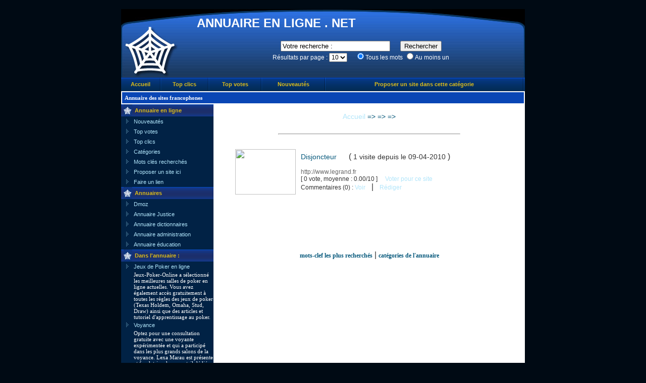

--- FILE ---
content_type: text/html
request_url: http://www.annuaire-en-ligne.net/electricite-p1-176.html
body_size: 3839
content:
<html>
<head>
<script language="JavaScript" src="js_annuaire.js"></script>
<link type="text/css" href="annuaire.css" rel="stylesheet">
<title></title>
<meta name="description" CONTENT="">

<script type="text/javascript">
<!--
	function clk(id)
	{
		(new Image()).src="goto.php?id="+id;
		return true;
	}

//-->
</SCRIPT>
</head>
<body>
<table width="850" border="0" align="center" cellpadding="0" cellspacing="0" bgcolor="#000A14">
  <tr>
    <td align="center" valign="top"><table width="850" border="0" cellspacing="0" cellpadding="0">
      <tr>
        <td height="10" align="center" valign="top"></td>
      </tr>
      <tr>
        <td align="center" valign="top"><table width="850" border="0" cellspacing="0" cellpadding="0">
          <tr>
            <td width="25">&nbsp;</td>
            <td align="center" valign="top"><table width="100%" border="0" cellpadding="0" cellspacing="0" bgcolor="#FFFFFF">
              <tr>
                <td align="center" valign="top"><table width="100%"  border="0" cellspacing="0" cellpadding="0">
                  <tr>
                    <td align="center" valign="top"><table width="800" height="136"  border="0" cellpadding="0" cellspacing="0" background="images/annuaire-header.jpg">
                      <tr>
                        <td><table width="100%"  border="0" cellspacing="0" cellpadding="0">
                          <tr>
                            <td width="150">&nbsp;</td>
                            <td><h1><span class="style3">ANNUAIRE EN LIGNE . NET </span></h1></td>
                          </tr>
                          <tr>
                            <td>&nbsp;</td>
                            <td valign="bottom"><center>
<form action="search.php" method="post">
<input type="hidden" name="action" value="seek">
<input type="text" name="mots" size=25 maxlength=100 value="Votre recherche :" onfocus="if (!erased_annuaire)this.value = ''; erased_annuaire = true;" class="text_to_search_annuaire">
&nbsp;&nbsp;&nbsp;
<input type="submit" value="Rechercher" class="button_make_search_annuaire">
<br>
<span class="text_search_annuaire">
R�sultats par page :
<select name="nb_results2show" class="list_nb__res_search_annuaire">
<option value=10 selected>10</option>
<option value=20>20</option>
<option value=50>50</option>
</select>
&nbsp;&nbsp;&nbsp;
<input type="radio" value="AND" name="booleen" checked>Tous les mots
<input type="radio" value="OR" name="booleen">Au moins un
</span>
</form>
</center></td>
                          </tr>
                        </table></td>
                        </tr>
                    </table></td>
                  </tr>
                  <tr>
                    <td align="center" valign="top"><table width="100%" height="27"  border="0" cellpadding="0" cellspacing="0" background="images/bg-annuaire-top.jpg">
                      <tr>
                        <td align="center"><table width="100%"  border="0" cellspacing="0" cellpadding="0">
                          <tr align="center" class="yelow-bold-txt">
                            <td><span class="style1"><a href="./" class="yellow-links">Accueil</a></span></td>
                            <td width="2"><img src="images/nav-annuaire.jpg" width="2" height="27" alt=""></td>
                            <td><a href="top_clics.php" class="yellow-links">Top clics</a></td>
                            <td width="2"><img src="images/nav-annuaire.jpg" width="2" height="27" alt=""></td>
                            <td><a href="top_votes.php" class="yellow-links">Top votes</a></td>
                            <td width="2"><img src="images/nav-annuaire.jpg" width="2" height="27" alt=""></td>
                            <td><a href="nouveautes.php" class="yellow-links">Nouveaut�s</a></td>
                            <td width="2"><img src="images/nav-annuaire.jpg" width="2" height="27" alt=""></td>
                            <td><a href="submit_site.php?id_cat=176&action=meta_get" class="yellow-links">
	Proposer un site dans cette cat�gorie</a>
	</td>
                            <td width="2"><img src="images/nav-annuaire.jpg" width="2" height="27" alt=""></td>
                            <td></td>
                            <td width="2"><img src="images/nav-annuaire.jpg" width="2" height="27" alt=""></td>
                            <td></td>
                          </tr>
                        </table></td>
                      </tr>
                    </table></td>
                  </tr>
                  <tr>
                    <td align="center" valign="top"><table width="100%"  border="1" cellpadding="5" cellspacing="0" bordercolor="#FFFFFF" bgcolor="#0946B5">
                      <tr>
                        <td><span class="white-small-txt">Annuaire des sites francophones </span></td>
                      </tr>
                    </table></td>
                  </tr>
                </table></td>
              </tr>
              <tr>
                <td align="center" valign="top"><table width="100%"  border="0" cellspacing="0" cellpadding="0">
                  <tr align="center" valign="top">
                    <td width="183" bgcolor="#012245"><table width="100%"  border="0" cellspacing="0" cellpadding="0">
                      <tr>
                        <td align="center" valign="top"><table width="100%"  border="0" cellspacing="0" cellpadding="0">
                          <tr>
                            <td><table width="100%"  border="0" cellpadding="0" cellspacing="0" background="images/bg-annuaire-head-3.jpg">
                              <tr>
                                <td width="27" align="center"><img src="images/annuaire-bullet1.jpg" width="17" height="24" alt=""></td>
                                <td class="yelow-bold-txt">Annuaire en ligne </td>
                              </tr>
                            </table></td>
                          </tr>
                          <tr>
                            <td align="center" valign="top"><table width="100%"  border="0" cellspacing="0" cellpadding="0">
                              <tr>
                                <td width="25" height="20" align="center"><img src="images/annuaire-bullet2.jpg" width="5" height="9" alt=""></td>
                                <td class="blue-normal-txt"><a href="nouveautes.php" class="lienMenu">Nouveaut&eacute;s</a></td>
                              </tr>
                              <tr>
                                <td height="20" align="center"><img src="images/annuaire-bullet2.jpg" width="5" height="9" alt=""></td>
                                <td class="blue-normal-txt"><a href="top_votes.php" class="lienMenu">Top votes </a> </td>
                              </tr>
                              <tr>
                                <td height="20" align="center"><img src="images/annuaire-bullet2.jpg" width="5" height="9" alt=""></td>
                                <td class="blue-normal-txt"><a href="top_clics.php" class="lienMenu">Top clics </a> </td>
                              </tr>
                              <tr>
                                <td height="20" align="center"><img src="images/annuaire-bullet2.jpg" width="5" height="9" alt=""></td>
                                <td class="blue-normal-txt"><a href="allcategs.php" class="lienMenu">Cat&eacute;gories</a></td>
                              </tr>
                              <tr>
                                <td height="20" align="center"><img src="images/annuaire-bullet2.jpg" width="5" height="9" alt=""></td>
                                <td class="blue-normal-txt"><a href="top_mots.php" class="lienMenu">Mots cl&eacute;s recherch&eacute;s </a></td>
                              </tr>
                              <tr>
                                <td height="20" align="center"><img src="images/annuaire-bullet2.jpg" width="5" height="9" alt=""></td>
                                <td class="blue-normal-txt"><a href="submit_site.php?id_cat=176&action=meta_get" class="lienMenu">
	Proposer un site ici</a>
	</td>
                              </tr>
                              <tr>
                                <td height="20" align="center"><img src="images/annuaire-bullet2.jpg" width="5" height="9" alt=""></td>
                                <td class="blue-normal-txt"><a href="faire-un-lien.php" class="lienMenu">Faire un lien </a></td>
                              </tr>							  
                            </table></td>
                          </tr>
                        </table></td>
                      </tr>
                      <tr>
                        <td align="center" valign="top"><table width="100%"  border="0" cellspacing="0" cellpadding="0">
                          <tr>
                            <td><table width="100%"  border="0" cellpadding="0" cellspacing="0" background="images/bg-annuaire-head-3.jpg">
                                <tr>
                                  <td width="27" align="center"><img src="images/annuaire-bullet1.jpg" width="17" height="24" alt=""></td>
                                  <td class="yelow-bold-txt">Annuaires</td>
                                </tr>
                            </table></td>
                          </tr>
                          <tr>
                            <td align="center" valign="top"><table width="100%"  border="0" cellspacing="0" cellpadding="0">
                              <tr>
                                <td width="25" height="20" align="center"><img src="images/annuaire-bullet2.jpg" width="5" height="9" alt=""></td>
                                <td class="blue-normal-txt"><a href="http://www.dmoz.org/World/Fran%C3%A7ais/" target="_blank" class="lienMenu">Dmoz</a> </td>
                              </tr>
                              <tr>
                                <td height="20" align="center"><img src="images/annuaire-bullet2.jpg" width="5" height="9" alt=""></td>
                                <td class="blue-normal-txt"><a href="http://www.annuaires.justice.gouv.fr/" target="_blank" class="lienMenu">Annuaire Justice </a></td>
                              </tr>
                              <tr>
                                <td height="20" align="center"><img src="images/annuaire-bullet2.jpg" width="5" height="9" alt=""></td>
                                <td class="blue-normal-txt"><a href="http://www.dicorama.com/" target="_blank" class="lienMenu">Annuaire dictionnaires </a></td>
                              </tr>
                              <tr>
                                <td height="20" align="center"><img src="images/annuaire-bullet2.jpg" width="5" height="9" alt=""></td>
                                <td class="blue-normal-txt"><a href="http://lannuaire.service-public.fr/" target="_blank" class="lienMenu">Annuaire administration</a></td>
                              </tr>
                              <tr>
                                <td height="20" align="center"><img src="images/annuaire-bullet2.jpg" width="5" height="9" alt=""></td>
                                <td class="blue-normal-txt"><a href="http://www.ladictee.fr/annuaire/" target="_blank" class="lienMenu">Annuaire &eacute;ducation </a></td>
                              </tr>
                            </table></td>
                          </tr>
                        </table></td>
                      </tr>
                      <tr>
                        <td align="center" valign="top"><table width="100%"  border="0" cellspacing="0" cellpadding="0">
                          <tr>
                            <td><table width="100%"  border="0" cellpadding="0" cellspacing="0" background="images/bg-annuaire-head-3.jpg">
                                <tr>
                                  <td width="27" align="center"><img src="images/annuaire-bullet1.jpg" width="17" height="24" alt=""></td>
                                  <td class="yelow-bold-txt">Dans l'annuaire : </td>
                                </tr>
                            </table></td>
                          </tr>
                          <tr>
                            <td align="center" valign="top"><table width="100%"  border="0" cellspacing="0" cellpadding="0">
			
<tr>
                                <td width="25" height="20" align="center"><img src="images/annuaire-bullet2.jpg" width="5" height="9" alt=""></td>
                                <td class="blue-normal-txt"><a href="http://www.jeux-poker-online.com" target="_blank" class="lienMenu">Jeux de Poker en ligne</a></td>
                              </tr>
                              <tr>
                                <td height="20" align="center">&nbsp;</td>
                                <td class="white-normal-txt">Jeux-Poker-Online a s�lectionn� les meilleures salles de poker en ligne actuelles. Vous avez �galement acc�s gratuitement � toutes les r�gles des jeux de poker (Texas Holdem, Omaha, Stud, Draw) ainsi que des articles et tutoriel d'apprentissage au poker.</td>
                              </tr>
	
					
<tr>
                                <td width="25" height="20" align="center"><img src="images/annuaire-bullet2.jpg" width="5" height="9" alt=""></td>
                                <td class="blue-normal-txt"><a href="http://www.consultation-voyance.biz/" target="_blank" class="lienMenu">Voyance</a></td>
                              </tr>
                              <tr>
                                <td height="20" align="center">&nbsp;</td>
                                <td class="white-normal-txt">Optez pour une consultation gratuite avec une voyante exp�riment�e et qui a particip� dans les plus grands salons de la voyance. Lexa Marau est pr�sente et fondatrice de ce portail d�di� aux sciences occultes et de la consultation de voyance.</td>
                              </tr>
	
					
<tr>
                                <td width="25" height="20" align="center"><img src="images/annuaire-bullet2.jpg" width="5" height="9" alt=""></td>
                                <td class="blue-normal-txt"><a href="http://www.jeu-legal-france.fr" target="_blank" class="lienMenu">Poker l�gal et paris en ligne en France</a></td>
                              </tr>
                              <tr>
                                <td height="20" align="center">&nbsp;</td>
                                <td class="white-normal-txt">Guide complet des sites l�gaux de jeux d'argent en France: jouez au poker en ligne, aux paris sportifs et paris hippiques sur les sites poss�dant une licence de jeu en France. Jeu-Legal-France.fr vous fournit la liste compl�te des sites agr��s ARJEL.</td>
                              </tr>
	
					
<tr>
                                <td width="25" height="20" align="center"><img src="images/annuaire-bullet2.jpg" width="5" height="9" alt=""></td>
                                <td class="blue-normal-txt"><a href="http://www.bonus-poker-en-ligne.com" target="_blank" class="lienMenu">Bonus Poker En Ligne</a></td>
                              </tr>
                              <tr>
                                <td height="20" align="center">&nbsp;</td>
                                <td class="white-normal-txt">Retrouver tout les codes bonus des salles de poker sur internet. Jouer au poker gratuitement ou pour gagner de l'argent. Des descriptions et offres exceptionnelles vous sont propos�s sur notre site ainsi qu'une actualit� quotidienne du monde du poker.
</td>
                              </tr>
	
		                            </table></td>
                          </tr>
                        </table></td>
                      </tr>
                      <tr>
                        <td align="center" valign="top"><table width="100%"  border="0" cellspacing="0" cellpadding="0">
                          <tr>
                            <td><table width="100%"  border="0" cellpadding="0" cellspacing="0" background="images/bg-annuaire-head-3.jpg">
                                <tr>
                                  <td width="27" align="center"><img src="images/annuaire-bullet1.jpg" width="17" height="24" alt=""></td>
                                  <td class="yelow-bold-txt">Logiciel r&eacute;f&eacute;rencement  </td>
                                </tr>
                            </table></td>
                          </tr>
                          <tr>
                            <td align="center" valign="top"><table width="100%"  border="0" cellspacing="0" cellpadding="0">
<tr>
                                <td width="25" height="20" align="center"><img src="images/annuaire-bullet2.jpg" width="5" height="9" alt=""></td>
                                <td class="blue-normal-txt"><a href="site-agent-web-ranking.html" target="_blank" class="lienMenu">Suivi du r&eacute;f&eacute;rencement
                                </a></td>
                              </tr>
                              <tr>
                                <td height="20" align="center">&nbsp;</td>
                                <td class="white-normal-txt">Je vous conseille <a href="site-agent-web-ranking.html" target="_blank" class="lienMenu">Agent Web Ranking</a>, le logiciel leader   sur le march&eacute;, d&eacute;velopp&eacute; par une soci&eacute;t&eacute; fran&ccedil;aise et vendu dans le   monde entier depuis 1998.<br>
                                Indispensable pour suivre efficacement le r&eacute;f&eacute;rencement de vos sites.<br>
                                <a href="site-agent-web-ranking.html" target="_blank"><img src="images/agentwebranking150.gif" alt="AgentWebRanking" width="150" height="152" border="0"></a></td>
                              </tr>
                            </table></td>
                          </tr>
                        </table></td>
                      </tr>

                      <tr>
                        <td align="center" valign="top"><table width="100%"  border="0" cellspacing="0" cellpadding="0">
                          <tr>
                            <td><table width="100%"  border="0" cellpadding="0" cellspacing="0" background="images/bg-annuaire-head-3.jpg">
                                <tr>
                                  <td width="27" align="center"><img src="images/annuaire-bullet1.jpg" width="17" height="24" alt=""></td>
                                  <td class="yelow-bold-txt">Liens</td>
                                </tr>
                            </table></td>
                          </tr>
                          <tr>
                            <td align="center" valign="top"><table width="100%"  border="0" cellspacing="0" cellpadding="0">
                              <tr>
                                <td width="25" height="20" align="center"><img src="images/annuaire-bullet2.jpg" width="5" height="9" alt=""></td>
                                <td class="blue-normal-txt"><a href="http://www.jeu-legal-france.fr/poker-france.php" target="_blank" class="lienMenu">Poker en France </a> </td>
                              </tr>
                              <tr>
                                <td height="20" align="center"><img src="images/annuaire-bullet2.jpg" width="5" height="9" alt=""></td>
                                <td class="blue-normal-txt"><a href="http://www.jeu-legal-france.fr/pari-france-unibet.html" target="_blank" class="lienMenu">Unibet </a></td>
                              </tr>
                              <tr>
                                <td height="20" align="center"><img src="images/annuaire-bullet2.jpg" width="5" height="9" alt=""></td>
                                <td class="blue-normal-txt"><a href="http://www.brokers-forex.org/" target="_blank" class="lienMenu">Broker Forex</a></td>
                              </tr>
                              <tr>
                                <td height="20" align="center"><img src="images/annuaire-bullet2.jpg" width="5" height="9" alt=""></td>
                                <td class="blue-normal-txt"><a href="http://www.jeu-legal-france.fr/forex-en-ligne.php" target="_blank" class="lienMenu">Trader le  Forex</a></td>
                              </tr>
                              <tr>
                                <td height="20" align="center"><img src="images/annuaire-bullet2.jpg" width="5" height="9" alt=""></td>
                                <td class="blue-normal-txt"><a href="http://www.guide-casino.com/" target="_blank" class="lienMenu">Casino en ligne</a></td>
                              </tr>
<tr>
                                <td height="20" align="center"><img src="images/annuaire-bullet2.jpg" width="5" height="9" alt=""></td>
                                <td class="blue-normal-txt"><a href="http://www.reseau-optique.com/" target="_blank" class="lienMenu">Opticien en ligne</a></td>
                              </tr>							  
                            </table></td>
                          </tr>
                        </table></td>
                      </tr>

                      <tr>
                        <td align="center" valign="top">&nbsp;</td>
                      </tr>
                    </table></td>
                    <td><table width="100%"  border="0" cellspacing="0" cellpadding="10">
                      <tr>
                        <td align="center" valign="top"><table width="100%"  border="0" cellspacing="0" cellpadding="0">
                          <tr>
                            <td align="center" valign="top"><table width="100%"  border="0" cellspacing="0" cellpadding="0">
                              <tr>
                                <td><span class="black-heading-txt"></span></td>
                              </tr>
                              <tr>
                                <td height="6"></td>
                              </tr>
                              <tr>
                                <td><table width="100%"  border="0" cellspacing="0" cellpadding="0">
                                  <tr valign="top">
                                    <td>
<center><span class="arbo_annuaire"><a href="./">Accueil</a> => 
<a href="commerce-et-economie-p1-2.html" class="arbo_annuaire"></a> => <a href="batiments-et-travaux-publics-p1-152.html" class="arbo_annuaire"></a> => <a href="electricite-p1-176.html" class="arbo_annuaire"></a></span>
</center>
	<br>
	<hr width="60%">
	<br>
			<table width="90%" border=0 align="center">
		<tr>
<td width="100%" align="left">



<table border=0 cellpadding=0 cellspacing=0>
<tr><td style=padding-right:10>
<a href="http://www.legrand.fr" onmousedown="return clk('317')" target="_blank"><img src="http://open.thumbshots.org/image.pxf?url=http://www.legrand.fr" width=120 height=90 border=0></a></td>
<td>
<a href="http://www.legrand.fr" onmousedown="return clk('317')" target="_blank" class="titre_site_annuaire">Disjoncteur    </a>&nbsp;&nbsp;&nbsp;&nbsp;
(<span class="nb_clics_site_annuaire">
1 visite </span>
<span class="date_validation_site_annuaire">
 depuis le 09-04-2010</span> )
	<br>

<span class="description_site_annuaire">
<br>
</span>

<span class="url_site_annuaire">
http://www.legrand.fr</span>
<br>
<span class="moyenne_votes_site_annuaire">
[ 0 vote, moyenne : 0.00/10 ]
&nbsp;&nbsp;&nbsp;
</span>
<a href="javascript:open_popup('vote.php?id_site=317',180,320);" class="vote_site_annuaire">Voter pour ce site</a>
<br>
<span class="commentaire_site_annuaire">
Commentaires (0) :
</span>
<a href="javascript:open_popup('commentaires.php?id_site=317',350,350);" class="read_write_com_site_annuaire">Voir</a> 
&nbsp;&nbsp;|&nbsp;&nbsp; 
<a href="javascript:open_popup('commentaires.php?id_site=317#add',350,350);" class="read_write_com_site_annuaire">R�diger</a><br>
</td></tr></table>
	
<br><br>
		
		</table>
		<br><br>
</center>
<br><br>
<center><a href="top_mots.php" class="link_footer_annuaire">mots-clef les plus recherch�s</a> | <a href="allcategs.php" class="link_footer_annuaire">cat�gories de l'annuaire</a></center>
<br><br></td>
                                    </tr>
                                </table></td>
                              </tr>
                            </table></td>
                          </tr>
                          <tr>
                            <td align="center" valign="top">&nbsp;</td>
                          </tr>
                        </table></td>
                      </tr>
                    </table></td>
                  </tr>
                </table></td>
              </tr>
              <tr>
                <td height="1" align="center" valign="top"></td>
              </tr>
              <tr>
                <td align="center" valign="top"><table width="100%"  border="0" cellspacing="0" cellpadding="0">
                  <tr>
                    <td height="26" align="center" background="images/bg-annuaire-bar1.jpg"><span class="blue-normal-txt"><a href="./" class="lienMenu">Accueil</a> | <a href="nouveautes.php" class="lienMenu">Nouveaut&eacute;s</a> | <a href="top_votes.php" class="lienMenu">Top votes</a> | <a href="top_clics.php" class="lienMenu">Top clics</a> | <a href="allcategs.php" class="lienMenu">Liste des cat&eacute;gories</a> | <a href="top_mots.php" class="lienMenu">Mots cl&eacute;s recherch&eacute;s</a> | <a href="partenaires.php" class="lienMenu">Partenaires</a></span></td>
                  </tr>
                  <tr>
                    <td height="7" background="images/bg-annuaire-bar2.jpg"></td>
                  </tr>
                  <tr>
                    <td align="center" valign="top" bgcolor="#022449"><table width="100%"  border="0" cellspacing="0" cellpadding="10">
                      <tr>
                        <td align="center"><span class="copyright-txt">
                          <p>

                          &copy;&nbsp; <A href="http://www.annuaire-en-ligne.net/a-propos.php" target="_blank" class="lienMenu">Annuaire-en-ligne.net </A> Tous   droits r&eacute;serv&eacute;s -  <A href="http://yourphpannuaire.audiencestv.com" target="_blank" title="Rewrite YourPHPAnnuaire 1.2.0b est une version modifi�e de Categorizator 0.3.10 supportant entre autres l'URL Rewritting" class="lienMenu">Rewrite YourPHPAnnuaire</A> - 
                         <A href="http://www.annuaire-en-ligne.net/contact.php" target="_blank" class="lienMenu">Contact</A> </span></td>
                      </tr>
                    </table></td>
                  </tr>
                </table></td>
              </tr>
            </table></td>
            <td width="25">&nbsp;</td>
          </tr>
        </table></td>
      </tr>
    </table></td>
  </tr>
</table>
</body>
</html>

--- FILE ---
content_type: text/css
request_url: http://www.annuaire-en-ligne.net/annuaire.css
body_size: 2508
content:
/***** BODY *****/
body { 
 background: #000A14;
 color: #333333;
 font-size: 12px;
 font-family: Verdana, Arial, Helvetica, sans-serif;
}

a:link {
	color: #B1E5FA;
	text-decoration: none;
}
a:hover {
	text-decoration: none;
	color: #FFCC00;
}
a:active {
	text-decoration: none;
	color: #FFCC00;
}

a.lienMenu:link {
	color: #B1E5FA;
	text-decoration: none;
}
a.lienMenu:visited {
	text-decoration: none;
	color: #B1E5FA;
}
a.lienMenu:hover {
	text-decoration: none;
	color: #FFCC00;
}
a.lienMenu:active {
	text-decoration: none;
	color: #FFCC00;
}

/***** ACCUEIL *****/
/* Texte sur la page d'acceuil :
Cet annuaire contient...
*/
.text_index_annuaire {
 color: #333333;
 font-size: 12px;
 font-family: Verdana, Arial, Helvetica, sans-serif;
}

/* Lien vers les categories princiaples sur la page d'accueil */ 
a.link_cat_index_annuaire {
 font-size: 14px; 
 color: #07597C;
 text-decoration: none;
 }
a.link_cat_index_annuaire:hover {
 color: #FFCC00;
 }

/* Lien vers les sous-categories sur la page d'accueil */ 
a.link_scat_index_annuaire { 
 font-size: 12px; 
 color: #0B79A8;
 text-decoration: none;
}
a.link_scat_index_annuaire:hover { 
 color: #FFCC00;
}

/* Nombre de sous-categories entre les () sur la page d'accueil */
.nb_scat_index_annuaire { 
 font-size: 13px; 
 color: #07597C;
 }


/***** CATEGORIES *****/
/* Lien vers les sous-categories sur les pages des categories */ 
a.link_scat_other_annuaire {  font-size: 12px; 
 color: #0B79A8;
 text-decoration: none;}
a.link_scat_other_annuaire:hover { 
 color: #FFCC00;
}
/* Nombre de sous-categories entre les () sur les pages des categories */
.nb_scat_other_annuaire {  font-size: 13px; 
 color: #07597C; }


/* Texte qui est affiche en guise de description d'une categorie */
.text_cat_annuaire { font-weight: bold; font-family: Arial; font-size: 12px; }

/* Texte pour dire qu'il n'y a pas de site dans une categorie :
Pas encore de sites dans...
*/
.no_site_in_cat_annuaire { color: #ff0000; }


/***** SITES *****/
/* Titre des sites */
a.titre_site_annuaire { 
font-size: 14px;  
 color: #07597C;
 text-decoration: none;
 }
a.titre_site_annuaire:hover {
 color: #FFCC00;
 }
/* Nombre de clics sur les sites */
.nb_clics_site_annuaire { font-size: 14px; }

/* Date de validation des sites */
.date_validation_site_annuaire { font-size: 14px; }

/* Moyenne + nombre de votes dans le top votes */
.moyenne_votes_topv_annuaire { font-size: 12px; }

/* Description des sites */
.description_site_annuaire { font-size: 12px; }

/* URL des sites */
.url_site_annuaire { font-size: 12px; color: dimgray }

/* Moyenne des votes des sites */
.moyenne_votes_site_annuaire { font-size: 12px; }

/* Lien pour voter pour les sites */
a.vote_site_annuaire { font-size: 12px; }

/* Nombre de commentaires pour les sites */
.commentaire_site_annuaire { font-size: 12px; }

/* Lien pour voir et ecrire des commentaires */
a.read_write_com_site_annuaire { font-size: 12px; }

/* Position des sites (1,2,3,4,...) dans les Top clics et Top votes */
.position_site_annuaire { font-size: 14px; }


/***** NOUVEAUTES *****/
/* Texte pour dire qu'il n'y a pas de nouveaux sites ces X derniers jours :
Aucun site n'a été ajouté ...
*/
.no_new_site_annuaire { color: #ff0000; }

/* Date pour laquelle il y a des nouveaux sites */
.date_new_site_annuaire { font-weight: bold; }


/***** TOP CLICS *****/
/* Texte pour dire qu'aucun site n'a deja recu de clic :
Aucun site n'a encore reçu de visite...
*/
.no_clic_site_annuaire { color: #ff0000; }


/***** TOP VOTES *****/
/* Texte pour dire qu'on n'a pas encore voter pour les sites :
Aucun site n'a encore reçu de vote...
*/
.no_vote_site_annuaire { color: #ff0000; }

/* Liens vers les 2 types de classement par votes (moyenne ou nombre) */
a.type_vote_annuaire { 
font-size: 14px;  
 color: #07597C;
 text-decoration: none;
  }
a.type_vote_annuaire:hover { 
 color: #FFCC00;
  }

/***** RECHERCHE *****/
/* Texte au cas ou il n'y aurait pas de resultat a la recherche effectuee :
Aucun résultat pour la recherche...
*/
.no_res_search_annuaire { color: #ff0000; }

/* Timer pour le moteur de recherche */
.timer_search_annuaire { font-style: italic; }

/* Texte dans les resultats d'une recherche :
Categories trouvées, Sites trouves
*/
.res_search_cat_site_annuaire { font-weight: bold; }

/* Champ pour entrer le(s) mot(s) a rechercher */
input.text_to_search_annuaire {  }

/* Bouton pour lancer la recherche */
input.button_make_search_annuaire {  }

/* Texte en dessous du champ pour entrer la recherche a effectuer :
Résultats par page ...
*/
.text_search_annuaire { 
 color: #FFFFFF;
 font-size: 12px;
 font-family: Verdana, Arial, Helvetica, sans-serif;
 }

/* Liste deroulante pour choisir le nombre de resultats de la recherche */
select.list_nb__res_search_annuaire {
 color: #000000;
 font-size: 12px;
 font-family: Verdana, Arial, Helvetica, sans-serif;
   }


/***** AJOUTER UN SITE *****/
/* Texte de confirmation apres la proposition d'un site dans l'annuaire */
.confirm_add_site_annuaire { font-size: 14px; }

/* Texte pour dire que tous les champs sont obligatoires */
.all_field_required_annuaire { color: #ff0000; font-weight: bold; }

/* Texte pour signaler qu'on ne peut pas ajouter de site dans cette categorie */
.can_not_add_annuaire { color: #ff0000; font-weight: bold; font-size: 14px; }

/* Texte devant les champs :
Votre nom :, Votre prénom,...
*/
.text_before_field_add_annuaire { font-family: Arial; font-size: 12px; }

/* Champ(4) pour rentrer les donnees du site (nom, email, URL, titre) */
input.field_data_add_site_annuaire {  }

/* Textarea pour la description du site */
textarea.descr_add_site_annuaire {  }

/* Bouton pour envoyer le formulaire */
input.submit_form_add_site_annuaire {  }

/* Liste deroulante avec toutes les categories */
select.list_all_cats_annuaire {  }  


/***** VOTE *****/
/* Texte si on a deja vote pour le site :
Vous avez déjà voté ces dernières...
*/
.deja_vote_annuaire { color: #ff0000; }

/* Texte apres avoir voter correctement */
.vote_ok_annuaire { color: #009900; }

/* Texte qui apparait dans la popup avant de voter :
Vous allez pouvoir voter...
*/
.text_vote_annuaire { font-weight: bold; }

/* Liste deroulante avec les votes possibles */
select.list_vote_site_annuaire {  }


/***** COMMENTAIRES *****/
/* Texte pour signaler qu'il n'y a pas encore eu de commentaires pour un site :
Pas encore de commentaire...
*/
.no_com_site_annuaire { color: #ff0000; }

/* Auteur + date d'ajout du commentaire */
.author_and_date_com_annuaire { font-weight: bold; }

/* Texte du commentaire */
.text_com_annuaire {  }

/* Bouton pour ajouter un commentaire */
input.button_add_com_annuaire {  }

/* Texte devant les champs du formulaire d'ajout d'un commentaire */
.text_before_field_com_annuaire { font-weight: bold; }

/* Textarea pour entrer le commentaire */
textarea.text_add_com_annuaire { font-size: 12px; }

/* Champs nom et email pour la personne qui ajoute un commentaire */
input.champ_com_annuaire {  } 


/***** DIVERS *****/
/* Lien dans le bas des pages */
a.link_footer_annuaire { font-family: Verdana; font-size: 12px; font-weight: bold; 
 color: #07597C;
}
a.link_footer_annuaire:hover {  
 color: #FFCC00;
}

/* Liens principaux de l'annuaire (Accueil, Top clics, Ajouter un site,...) */
a.top_link_annuaire { font-family: Verdana; font-size:13px; }

/* Arborescence en ligne des categories (texte) */
.arbo_annuaire {  color: #07597C;  font-size: 14px;  }

.arbo_annuaire_petit { color:green; font-weight: normal; }

/* Arborescence en ligne des categories (liens) */
a.arbo_annuaire { color: #07597C;   font-size: 14px;  text-decoration: none; }
a.arbo_annuaire:hover  {  color: #FFCC00;  }
/* Liens vers les numeros des pages si il y a trop de sites pour etre affiche sur une seule page (categorie + recherche) */
a.link_numpage_annuaire { font-size: 11px; font-family: Arial; }

/* Titre des pages de l'annuaire */
.titre_annuaire { font-size: 18px; font-weight: bold; font-family: Arial; }

/* Lien vers la categorie d'un site dans les nouveautes, les tops et le moteur... */
.link_to_cat_annuaire {  }

/* Boutons des formulaires pour fermer les popups pour les votes et les commentaires */
input.button_close_annuaire {  }

.white-small-txt {
	color: #FFFFFF;
	font-size: 11px;
	font-family: Tahoma;
	font-weight: bold;
}
.white-normal-txt {
	color: #FFFFFF;
	font-size: 11px;
	font-family: Tahoma;
}
.yelow-bold-txt {
	color: #DBBB1A;
	font-size: 11px;
	font-family: Verdana, Arial, Helvetica, sans-serif;
	font-weight: bold;
}
.blue-normal-txt {
	color: #B1E5FA;
	font-size: 11px;
	font-family: Verdana, Arial, Helvetica, sans-serif;
}
.copyright-txt {
	color: #8EC2FD;
	font-size: 11px;
	font-family: Tahoma;
}
.black-heading-txt {
	color: #000000;
	font-size: 18px;
	font-family: Arial, Helvetica, sans-serif;
	font-weight: bold;
}
.black-normal-txt {
	color: #333333;
	font-size: 12px;
	font-family: Verdana, Arial, Helvetica, sans-serif;
}
.white-bold-txt {
	color: #ffffff;
	font-size: 12px;
	font-family: Verdana, Arial, Helvetica, sans-serif;
	font-weight: bold;
}
.yellow-links:link {
	color: #DBBB1A;
	text-decoration: none;
}
.yellow-links:visited {
	text-decoration: none;
	color: #DBBB1A;
}
.yellow-links:hover {
	text-decoration: none;
	color: #ffffff;
}
.yellow-links:active {
	text-decoration: none;
	color: #ffffff;
}
.red-links:link {
	color: #D71202;
	text-decoration: none;
}
.red-links:visited {
	text-decoration: none;
	color: #D71202;
}
.red-links:hover {
	text-decoration: none;
	color: #113253;
}
.red-links:active {
	text-decoration: none;
	color: #113253;
}
.style1 {color: #FFFFFF}
.style3 {
	color: #FFFFFF;
	font-size: 24px;
	font-family: Arial, Helvetica, sans-serif;
}

--- FILE ---
content_type: application/javascript
request_url: http://www.annuaire-en-ligne.net/js_annuaire.js
body_size: 551
content:
//variable pour l'effacement du texte dans le moteur de recherche
var erased_annuaire = false;

//on enleve les erreurs eventuelles
function no_error()
{ return true; }
window.onerror = no_error;

function open_popup(page,hauteur,largeur)
//ouvre une popup
{ window.open(page,"Popup","status=no,scrollbars=yes,resizable=no,height="+hauteur+",width="+largeur+",top=0,left=0"); }

function confirm_delete(page, texte)
//demande une confirmation avant de supprimer un site ou une categorie
{
	confirmation = confirm('Etes vous sur de vouloir supprimer '+texte+' ? ');
	if(confirmation)
		window.location.replace(page);
}

function message_annu_status(message)
//affiche un texte dans la barre de statut du navigateur
{ window.status = message; }

function check_id_cat()
//verifie si on a bien selectionner une categorie dans la liste deroulante
{
	if (document.form2submit.id_cat.value == 0)
	{
		alert('Veuillez sélectionner une catégorie !');
		return false;
	}
	else
	{ return true; }
}
